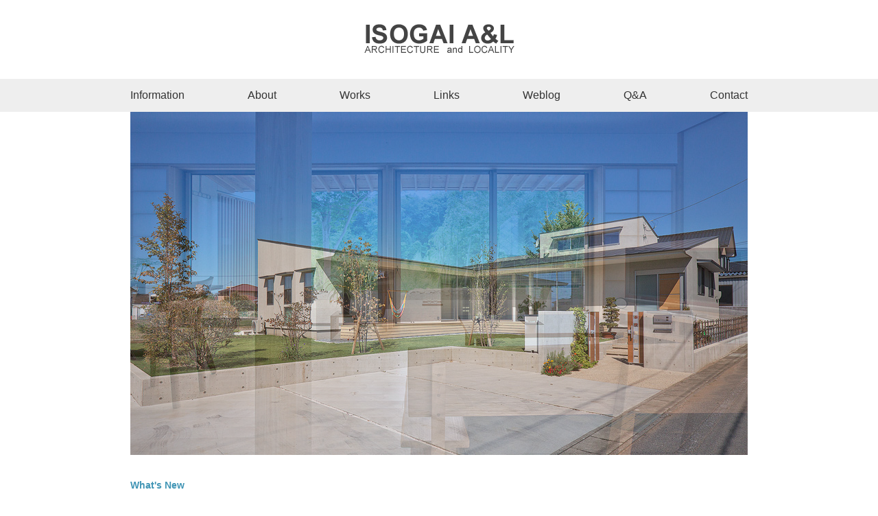

--- FILE ---
content_type: text/html; charset=UTF-8
request_url: https://isogai-al.com/
body_size: 5842
content:
<!doctype html>
<html lang="ja">
<head>
	<meta charset="UTF-8">
	<meta name="viewport" content="width=device-width, initial-scale=1, maximum-scale=1">
	<meta name="robots" content="index,follow">

<meta name="description" content="磯貝地域建築設計事務所は、群馬県安中市・高崎市を拠点に建築家が活動する建築設計事務所です。住宅・建築の新築・リフォーム・リノベーション、エコハウスや全館空調・吹抜対策等お気軽にご相談ください" />
<META name="Keywords" content="設計事務所,住宅設計,群馬,安中,高崎,前橋,富岡,藤岡,伊勢崎,桐生,館林,みどり市,家づくり,全館空調,ＳＥ構法,自然素材,コートハウス,リフォーム,吹抜対策,断熱建築設計,磯貝俊行,ZEH">

	<link rel="stylesheet" href="https://cdnjs.cloudflare.com/ajax/libs/meyer-reset/2.0/reset.min.css">

	<LINK href="https://www.isogai-al.com/wp/wp-content/themes/ial/material/al.jpg" rel="icon" type="image/jpg"> 


	<link type="text/css" rel="stylesheet" href="https://www.isogai-al.com/wp/wp-content/themes/ial/style.css" media="screen,print" />
 

	
	<link href="https://maxcdn.bootstrapcdn.com/font-awesome/4.7.0/css/font-awesome.min.css" rel="stylesheet" >


	<meta name='robots' content='max-image-preview:large' />
<link rel='stylesheet' id='wp-block-library-css' href='https://www.isogai-al.com/wp/wp-includes/css/dist/block-library/style.min.css?ver=93bc406fd413eaa5bb5503269f0dfeea' type='text/css' media='all' />
<style id='classic-theme-styles-inline-css' type='text/css'>
/*! This file is auto-generated */
.wp-block-button__link{color:#fff;background-color:#32373c;border-radius:9999px;box-shadow:none;text-decoration:none;padding:calc(.667em + 2px) calc(1.333em + 2px);font-size:1.125em}.wp-block-file__button{background:#32373c;color:#fff;text-decoration:none}
</style>
<style id='global-styles-inline-css' type='text/css'>
body{--wp--preset--color--black: #000000;--wp--preset--color--cyan-bluish-gray: #abb8c3;--wp--preset--color--white: #ffffff;--wp--preset--color--pale-pink: #f78da7;--wp--preset--color--vivid-red: #cf2e2e;--wp--preset--color--luminous-vivid-orange: #ff6900;--wp--preset--color--luminous-vivid-amber: #fcb900;--wp--preset--color--light-green-cyan: #7bdcb5;--wp--preset--color--vivid-green-cyan: #00d084;--wp--preset--color--pale-cyan-blue: #8ed1fc;--wp--preset--color--vivid-cyan-blue: #0693e3;--wp--preset--color--vivid-purple: #9b51e0;--wp--preset--gradient--vivid-cyan-blue-to-vivid-purple: linear-gradient(135deg,rgba(6,147,227,1) 0%,rgb(155,81,224) 100%);--wp--preset--gradient--light-green-cyan-to-vivid-green-cyan: linear-gradient(135deg,rgb(122,220,180) 0%,rgb(0,208,130) 100%);--wp--preset--gradient--luminous-vivid-amber-to-luminous-vivid-orange: linear-gradient(135deg,rgba(252,185,0,1) 0%,rgba(255,105,0,1) 100%);--wp--preset--gradient--luminous-vivid-orange-to-vivid-red: linear-gradient(135deg,rgba(255,105,0,1) 0%,rgb(207,46,46) 100%);--wp--preset--gradient--very-light-gray-to-cyan-bluish-gray: linear-gradient(135deg,rgb(238,238,238) 0%,rgb(169,184,195) 100%);--wp--preset--gradient--cool-to-warm-spectrum: linear-gradient(135deg,rgb(74,234,220) 0%,rgb(151,120,209) 20%,rgb(207,42,186) 40%,rgb(238,44,130) 60%,rgb(251,105,98) 80%,rgb(254,248,76) 100%);--wp--preset--gradient--blush-light-purple: linear-gradient(135deg,rgb(255,206,236) 0%,rgb(152,150,240) 100%);--wp--preset--gradient--blush-bordeaux: linear-gradient(135deg,rgb(254,205,165) 0%,rgb(254,45,45) 50%,rgb(107,0,62) 100%);--wp--preset--gradient--luminous-dusk: linear-gradient(135deg,rgb(255,203,112) 0%,rgb(199,81,192) 50%,rgb(65,88,208) 100%);--wp--preset--gradient--pale-ocean: linear-gradient(135deg,rgb(255,245,203) 0%,rgb(182,227,212) 50%,rgb(51,167,181) 100%);--wp--preset--gradient--electric-grass: linear-gradient(135deg,rgb(202,248,128) 0%,rgb(113,206,126) 100%);--wp--preset--gradient--midnight: linear-gradient(135deg,rgb(2,3,129) 0%,rgb(40,116,252) 100%);--wp--preset--font-size--small: 13px;--wp--preset--font-size--medium: 20px;--wp--preset--font-size--large: 36px;--wp--preset--font-size--x-large: 42px;--wp--preset--spacing--20: 0.44rem;--wp--preset--spacing--30: 0.67rem;--wp--preset--spacing--40: 1rem;--wp--preset--spacing--50: 1.5rem;--wp--preset--spacing--60: 2.25rem;--wp--preset--spacing--70: 3.38rem;--wp--preset--spacing--80: 5.06rem;--wp--preset--shadow--natural: 6px 6px 9px rgba(0, 0, 0, 0.2);--wp--preset--shadow--deep: 12px 12px 50px rgba(0, 0, 0, 0.4);--wp--preset--shadow--sharp: 6px 6px 0px rgba(0, 0, 0, 0.2);--wp--preset--shadow--outlined: 6px 6px 0px -3px rgba(255, 255, 255, 1), 6px 6px rgba(0, 0, 0, 1);--wp--preset--shadow--crisp: 6px 6px 0px rgba(0, 0, 0, 1);}:where(.is-layout-flex){gap: 0.5em;}:where(.is-layout-grid){gap: 0.5em;}body .is-layout-flow > .alignleft{float: left;margin-inline-start: 0;margin-inline-end: 2em;}body .is-layout-flow > .alignright{float: right;margin-inline-start: 2em;margin-inline-end: 0;}body .is-layout-flow > .aligncenter{margin-left: auto !important;margin-right: auto !important;}body .is-layout-constrained > .alignleft{float: left;margin-inline-start: 0;margin-inline-end: 2em;}body .is-layout-constrained > .alignright{float: right;margin-inline-start: 2em;margin-inline-end: 0;}body .is-layout-constrained > .aligncenter{margin-left: auto !important;margin-right: auto !important;}body .is-layout-constrained > :where(:not(.alignleft):not(.alignright):not(.alignfull)){max-width: var(--wp--style--global--content-size);margin-left: auto !important;margin-right: auto !important;}body .is-layout-constrained > .alignwide{max-width: var(--wp--style--global--wide-size);}body .is-layout-flex{display: flex;}body .is-layout-flex{flex-wrap: wrap;align-items: center;}body .is-layout-flex > *{margin: 0;}body .is-layout-grid{display: grid;}body .is-layout-grid > *{margin: 0;}:where(.wp-block-columns.is-layout-flex){gap: 2em;}:where(.wp-block-columns.is-layout-grid){gap: 2em;}:where(.wp-block-post-template.is-layout-flex){gap: 1.25em;}:where(.wp-block-post-template.is-layout-grid){gap: 1.25em;}.has-black-color{color: var(--wp--preset--color--black) !important;}.has-cyan-bluish-gray-color{color: var(--wp--preset--color--cyan-bluish-gray) !important;}.has-white-color{color: var(--wp--preset--color--white) !important;}.has-pale-pink-color{color: var(--wp--preset--color--pale-pink) !important;}.has-vivid-red-color{color: var(--wp--preset--color--vivid-red) !important;}.has-luminous-vivid-orange-color{color: var(--wp--preset--color--luminous-vivid-orange) !important;}.has-luminous-vivid-amber-color{color: var(--wp--preset--color--luminous-vivid-amber) !important;}.has-light-green-cyan-color{color: var(--wp--preset--color--light-green-cyan) !important;}.has-vivid-green-cyan-color{color: var(--wp--preset--color--vivid-green-cyan) !important;}.has-pale-cyan-blue-color{color: var(--wp--preset--color--pale-cyan-blue) !important;}.has-vivid-cyan-blue-color{color: var(--wp--preset--color--vivid-cyan-blue) !important;}.has-vivid-purple-color{color: var(--wp--preset--color--vivid-purple) !important;}.has-black-background-color{background-color: var(--wp--preset--color--black) !important;}.has-cyan-bluish-gray-background-color{background-color: var(--wp--preset--color--cyan-bluish-gray) !important;}.has-white-background-color{background-color: var(--wp--preset--color--white) !important;}.has-pale-pink-background-color{background-color: var(--wp--preset--color--pale-pink) !important;}.has-vivid-red-background-color{background-color: var(--wp--preset--color--vivid-red) !important;}.has-luminous-vivid-orange-background-color{background-color: var(--wp--preset--color--luminous-vivid-orange) !important;}.has-luminous-vivid-amber-background-color{background-color: var(--wp--preset--color--luminous-vivid-amber) !important;}.has-light-green-cyan-background-color{background-color: var(--wp--preset--color--light-green-cyan) !important;}.has-vivid-green-cyan-background-color{background-color: var(--wp--preset--color--vivid-green-cyan) !important;}.has-pale-cyan-blue-background-color{background-color: var(--wp--preset--color--pale-cyan-blue) !important;}.has-vivid-cyan-blue-background-color{background-color: var(--wp--preset--color--vivid-cyan-blue) !important;}.has-vivid-purple-background-color{background-color: var(--wp--preset--color--vivid-purple) !important;}.has-black-border-color{border-color: var(--wp--preset--color--black) !important;}.has-cyan-bluish-gray-border-color{border-color: var(--wp--preset--color--cyan-bluish-gray) !important;}.has-white-border-color{border-color: var(--wp--preset--color--white) !important;}.has-pale-pink-border-color{border-color: var(--wp--preset--color--pale-pink) !important;}.has-vivid-red-border-color{border-color: var(--wp--preset--color--vivid-red) !important;}.has-luminous-vivid-orange-border-color{border-color: var(--wp--preset--color--luminous-vivid-orange) !important;}.has-luminous-vivid-amber-border-color{border-color: var(--wp--preset--color--luminous-vivid-amber) !important;}.has-light-green-cyan-border-color{border-color: var(--wp--preset--color--light-green-cyan) !important;}.has-vivid-green-cyan-border-color{border-color: var(--wp--preset--color--vivid-green-cyan) !important;}.has-pale-cyan-blue-border-color{border-color: var(--wp--preset--color--pale-cyan-blue) !important;}.has-vivid-cyan-blue-border-color{border-color: var(--wp--preset--color--vivid-cyan-blue) !important;}.has-vivid-purple-border-color{border-color: var(--wp--preset--color--vivid-purple) !important;}.has-vivid-cyan-blue-to-vivid-purple-gradient-background{background: var(--wp--preset--gradient--vivid-cyan-blue-to-vivid-purple) !important;}.has-light-green-cyan-to-vivid-green-cyan-gradient-background{background: var(--wp--preset--gradient--light-green-cyan-to-vivid-green-cyan) !important;}.has-luminous-vivid-amber-to-luminous-vivid-orange-gradient-background{background: var(--wp--preset--gradient--luminous-vivid-amber-to-luminous-vivid-orange) !important;}.has-luminous-vivid-orange-to-vivid-red-gradient-background{background: var(--wp--preset--gradient--luminous-vivid-orange-to-vivid-red) !important;}.has-very-light-gray-to-cyan-bluish-gray-gradient-background{background: var(--wp--preset--gradient--very-light-gray-to-cyan-bluish-gray) !important;}.has-cool-to-warm-spectrum-gradient-background{background: var(--wp--preset--gradient--cool-to-warm-spectrum) !important;}.has-blush-light-purple-gradient-background{background: var(--wp--preset--gradient--blush-light-purple) !important;}.has-blush-bordeaux-gradient-background{background: var(--wp--preset--gradient--blush-bordeaux) !important;}.has-luminous-dusk-gradient-background{background: var(--wp--preset--gradient--luminous-dusk) !important;}.has-pale-ocean-gradient-background{background: var(--wp--preset--gradient--pale-ocean) !important;}.has-electric-grass-gradient-background{background: var(--wp--preset--gradient--electric-grass) !important;}.has-midnight-gradient-background{background: var(--wp--preset--gradient--midnight) !important;}.has-small-font-size{font-size: var(--wp--preset--font-size--small) !important;}.has-medium-font-size{font-size: var(--wp--preset--font-size--medium) !important;}.has-large-font-size{font-size: var(--wp--preset--font-size--large) !important;}.has-x-large-font-size{font-size: var(--wp--preset--font-size--x-large) !important;}
.wp-block-navigation a:where(:not(.wp-element-button)){color: inherit;}
:where(.wp-block-post-template.is-layout-flex){gap: 1.25em;}:where(.wp-block-post-template.is-layout-grid){gap: 1.25em;}
:where(.wp-block-columns.is-layout-flex){gap: 2em;}:where(.wp-block-columns.is-layout-grid){gap: 2em;}
.wp-block-pullquote{font-size: 1.5em;line-height: 1.6;}
</style>

<!-- Google アナリティクス スニペット (Site Kit が追加) -->
<script type="text/javascript" src="https://www.googletagmanager.com/gtag/js?id=GT-WKTHHDD" id="google_gtagjs-js" async></script>
<script type="text/javascript" id="google_gtagjs-js-after">
/* <![CDATA[ */
window.dataLayer = window.dataLayer || [];function gtag(){dataLayer.push(arguments);}
gtag('set', 'linker', {"domains":["www.isogai-al.com"]} );
gtag("js", new Date());
gtag("set", "developer_id.dZTNiMT", true);
gtag("config", "GT-WKTHHDD");
/* ]]> */
</script>

<!-- (ここまで) Google アナリティクス スニペット (Site Kit が追加) -->
<meta name="generator" content="Site Kit by Google 1.113.0" />		<style type="text/css" id="wp-custom-css">
			
/* =========================================
   2. トップページ（550）ズレ修正
   ========================================= */

/* margin-left:-12px の手打ち対策 */
.free_area p {
  margin-left: 0 !important;
}


/* =========================================
   3. 業務概要ページ（122）整える
   ========================================= */




/* =========================================
   4. グローバルで問題を起こさない最低限の調整
   ========================================= */

/* pタグ全体に悪さしている margin を無効化（左ズレ防止） */
p[style*="margin-left"] {
  margin-left: 0 !important;
}

@media screen and (max-width:768px){
  .page-fix-concept p,
  .page-fix-workoutline p {
    padding-left: 1em;
    padding-right: 0em;
  }
}

/* スマホ画面向け（例：最大幅768px） */
@media screen and (max-width: 768px) {
    .works_text {
        padding-left: 1em;   /* 左に文字1つ分 */
        padding-right: 1em;  /* 右に文字1つ分 */
        box-sizing: border-box; /* パディングを含めて幅を計算 */
    }
}
		</style>
			

	<script src="https://code.jquery.com/jquery-1.10.1.min.js"></script>
	
	<script type="text/javascript" src="https://www.isogai-al.com/wp/wp-content/themes/ial/js/pagetop.js"></script>

	

			<title>磯貝地域建築設計事務所</title>
	


</head>

<body>
<article>


<header>
<div id="title_area">
	<h1><a href="https://www.isogai-al.com/">磯貝建築設計事務所</a></h1>
</div>
</header>

<div id="header">
<nav>
	<ul class="smartmenu">
			<li><a href="https://www.isogai-al.com/info">Information</a></li>
			<li class="dropdown">
				<a href="#">About</a>
				<ul id="menu-nav1" class="menu"><li id="menu-item-463" class="menu-item menu-item-type-post_type menu-item-object-page menu-item-463"><a href="https://www.isogai-al.com/concept">基本的な考え方</a></li>
<li id="menu-item-464" class="menu-item menu-item-type-post_type menu-item-object-page menu-item-464"><a href="https://www.isogai-al.com/profile">プロフィール</a></li>
<li id="menu-item-465" class="menu-item menu-item-type-post_type menu-item-object-page menu-item-465"><a href="https://www.isogai-al.com/media">メディア掲載など</a></li>
<li id="menu-item-466" class="menu-item menu-item-type-post_type menu-item-object-page menu-item-466"><a href="https://www.isogai-al.com/access">アクセス</a></li>
<li id="menu-item-467" class="menu-item menu-item-type-post_type menu-item-object-page menu-item-467"><a href="https://www.isogai-al.com/workoutline">業務概要</a></li>
</ul>		</li>
			<li><a href="https://www.isogai-al.com/works">Works</a></li>
	
			<li><a href="https://www.isogai-al.com/link">Links</a></li>
	
		<li><a href="http://isogai-a-and-l.cocolog-nifty.com/isogai/" target="_blank">Weblog</a></li>

			<li><a href="https://www.isogai-al.com/faq">Q&A</a></li>
	
			<li><a href="https://www.isogai-al.com/contact">Contact</a></li>
	
	</ul>
</nav>
</div>



	



<section>
	<div id="topimg_area" class="theme-default">
		<div id="slider" class="nivoSlider">
			<div id="metaslider-id-62" style="width: 100%;" class="ml-slider-3-27-12 metaslider metaslider-nivo metaslider-62 ml-slider ms-theme-cubic">
    <div id="metaslider_container_62">
        <div class='slider-wrapper theme-default'><div class='ribbon'></div><div id='metaslider_62' class='nivoSlider'><img src="https://www.isogai-al.com/wp/wp-content/uploads/2019/06/top_01.jpg" height="500" width="900" title="top_01" alt="" class="slider-62 slide-63" /><img src="https://www.isogai-al.com/wp/wp-content/uploads/2019/06/top_02.jpg" height="500" width="900" title="top_02" alt="" class="slider-62 slide-64" /><img src="https://www.isogai-al.com/wp/wp-content/uploads/2019/08/top_04.jpg" height="500" width="900" title="top_04" alt="" class="slider-62 slide-471" /><img src="https://www.isogai-al.com/wp/wp-content/uploads/2019/08/top_05.jpg" height="500" width="900" title="top_05" alt="" class="slider-62 slide-472" /><img src="https://www.isogai-al.com/wp/wp-content/uploads/2019/09/top_06.jpg" height="500" width="900" title="top_06" alt="" class="slider-62 slide-506" /><img src="https://www.isogai-al.com/wp/wp-content/uploads/2022/05/bb4a089ef6a6a5a85b095037f4c057fb.jpg" height="500" width="900" title="nclia900×500" alt="" class="slider-62 slide-622" /></div></div>
        
    </div>
</div>		</div>
	</div>
</section>	


<section>
	<div id="info_area">
		<h2>What's New</h2>
		     								
		<div class="info_box">
			<div class="info_box_l">
				<img src="https://www.isogai-al.com/wp/wp-content/uploads/2019/06/al.jpg" alt="年末年始休業のお知らせ" />
			</div>
			<div class="info_box_r">
				<dt>2025.12.22</dt>
								<dd><a href="http://isogai-a-and-l.cocolog-nifty.com/isogai/2025/12/post-ff3743.html" target="_blank">年末年始休業のお知らせ</a></dd>
							</div>
		</div>

				    
		<div class="info_box">
			<div class="info_box_l">
				<img src="https://www.isogai-al.com/wp/wp-content/uploads/2019/06/al.jpg" alt="「終のすみか」もご相談下さい！" />
			</div>
			<div class="info_box_r">
				<dt>2025.07.18</dt>
								<dd><a href="http://isogai-a-and-l.cocolog-nifty.com/isogai/2025/07/post-7a3b64.html" target="_blank">「終のすみか」もご相談下さい！</a></dd>
							</div>
		</div>

				    												</div>
</section>		

	

		     								<section>
	<div class="free_area">
						<p style="margin-left: -12px;">●現在、当事務所ウェブサイトの改修を進めています。見づらい時などあればご容赦下さい</p>
<p>&nbsp;</p>
<p style="margin-left: -12px;"><a style="margin-right: 20px; text-decoration: none; color: #333;" href="https://www.instagram.com/isogai_al/" target="_blank" rel="noopener"> <img decoding="async" style="vertical-align: middle; width: 40px; height: auto; margin-right: 6px;" src="https://www.isogai-al.com/wp/wp-content/uploads/2024/04/Instagram_Glyph_Gradient.jpg" alt="公式インスタグラム" /> 公式Instagram </a> <a style="text-decoration: none; color: #333;" href="https://www.facebook.com/profile.php?id=61557709066600" target="_blank" rel="noopener"> <img decoding="async" style="vertical-align: middle; width: 40px; height: auto; margin-right: 6px;" src="https://www.isogai-al.com/wp/wp-content/uploads/2024/04/Facebook_Logo_Primary.jpg" alt="公式Facebookページ" /> 公式Facebookページ </a></p>	</div>
</section>		

				    										


	

		     							

	</div><!-- main_area end -->



<footer>
	<div id="footer_area">	
		<p>Copyright(C)Isogai design studio <span class="br">for Architecture and Locality</span></p>
	</div>
</footer>
<div id="page_top"><a href="#"></a></div>

<script type="text/javascript" src="https://www.isogai-al.com/wp/wp-content/themes/ial/js/smartmenu.js"></script>
<script type="text/javascript">
var gaJsHost = (("https:" == document.location.protocol) ? "https://ssl." : "http://www.");
document.write(unescape("%3Cscript src='" + gaJsHost + "google-analytics.com/ga.js' type='text/javascript'%3E%3C/script%3E"));
</script>
<script type="text/javascript">
try {
var pageTracker = _gat._getTracker("UA-11879130-2");
pageTracker._trackPageview();
} catch(err) {}</script>
	
<link rel='stylesheet' id='metaslider-nivo-slider-css' href='https://www.isogai-al.com/wp/wp-content/plugins/ml-slider/assets/sliders/nivoslider/nivo-slider.css?ver=3.27.12' type='text/css' media='all' property='stylesheet' />
<link rel='stylesheet' id='metaslider-public-css' href='https://www.isogai-al.com/wp/wp-content/plugins/ml-slider/assets/metaslider/public.css?ver=3.27.12' type='text/css' media='all' property='stylesheet' />
<link rel='stylesheet' id='metaslider_cubic_theme_styles-css' href='https://www.isogai-al.com/wp/wp-content/plugins/ml-slider/themes/cubic/v1.0.0/style.min.css?ver=1.0.0' type='text/css' media='all' property='stylesheet' />
<link rel='stylesheet' id='metaslider-nivo-slider-default-css' href='https://www.isogai-al.com/wp/wp-content/plugins/ml-slider/assets/sliders/nivoslider/themes/default/default.css?ver=3.27.12' type='text/css' media='all' property='stylesheet' />
<script type="text/javascript" src="https://www.isogai-al.com/wp/wp-includes/js/jquery/jquery.min.js?ver=3.7.1" id="jquery-core-js"></script>
<script type="text/javascript" src="https://www.isogai-al.com/wp/wp-includes/js/jquery/jquery-migrate.min.js?ver=3.4.1" id="jquery-migrate-js"></script>
<script type="text/javascript" src="https://www.isogai-al.com/wp/wp-content/plugins/ml-slider/assets/sliders/nivoslider/jquery.nivo.slider.pack.js?ver=3.27.12" id="metaslider-nivo-slider-js"></script>
<script type="text/javascript" id="metaslider-nivo-slider-js-after">
/* <![CDATA[ */
var metaslider_62 = function($) {
            $('#metaslider_62').nivoSlider({ 
                boxCols:7,
                boxRows:5,
                pauseTime:3000,
                effect:"fade",
                controlNav:false,
                directionNav:true,
                pauseOnHover:true,
                animSpeed:600,
                prevText:"Previous",
                nextText:"Next",
                slices:15,
                manualAdvance:false
            });
            $(document).trigger('metaslider/initialized', '#metaslider_62');
        };
        var timer_metaslider_62 = function() {
            var slider = !window.jQuery ? window.setTimeout(timer_metaslider_62, 100) : !jQuery.isReady ? window.setTimeout(timer_metaslider_62, 1) : metaslider_62(window.jQuery);
        };
        timer_metaslider_62();
/* ]]> */
</script>
<script type="text/javascript" src="https://www.isogai-al.com/wp/wp-content/plugins/ml-slider/themes/cubic/v1.0.0/script.js?ver=1.0.0" id="metaslider_cubic_theme_script-js"></script>

</article>
</body>
</html>


--- FILE ---
content_type: text/css
request_url: https://www.isogai-al.com/wp/wp-content/themes/ial/style.css
body_size: 235
content:
@charset "utf-8";
/*
Theme Name: 磯貝地域設定建築事務所HPテンプレート
Description: 磯貝地域設定建築事務所レイアウトです。
Version: 1.0
Author: Reneil
Author URI: http://reneil.jp/
License: GNU General Public License
License URI: license.txt
*/
/*---------------------------------------
	スタイルシート
---------------------------------------*/

@import url(css/smart.css) only screen and (max-width: 900px); 
@import url(css/default.css) print,screen and (min-width: 901px) ; 


--- FILE ---
content_type: text/css
request_url: https://www.isogai-al.com/wp/wp-content/themes/ial/css/smart.css
body_size: 2373
content:
@charset "utf-8";

/*---------------------------------------
	スタイルシート
---------------------------------------*/
*, *:before, *:after {
	-moz-box-sizing:border-box;
	-webkit-box-sizing:border-box;
	box-sizing:border-box;
	margin:0;padding:0}
	
body{
	background:#fff;
	color: #333333;                              /* 文字色 */
	text-align: left;                          /* テキストの行揃え*/
	font-size : 90%;                            /* フォントサイズ */
	line-height : 2em;
	background-color: #fff;
	-webkit-print-color-adjust: exact;
	min-height : 100vh;
	font-family: -apple-system,arial,Segoe UI,Helvetica Neue,Hiragino Kaku Gothic ProN,"メイリオ",meiryo,sans-serif;
}
a{text-decoration:none;color:#333}

ul{width:90%;margin:0px auto}

/*テーブル*/
table.zeh{
	width : 90%;
	border-width: 1px;
	border-collapse : collapse;
	border-style : solid;
	border-color: #fff;
	padding : 0px;
	margin : 0px auto;
	margin-top : 20px;
	text-align : left ;	
	font-size:80%;
	color : #ccc;
}
table.zeh th{
	border-width: 0 1px 1px 0;
	border-collapse : collapse;
	border-style : solid;
	border-color: #fff;
	text-align : left;
}
table.zeh td {
	border-width: 1px;
	border-collapse : collapse;
	border-style : solid;
	border-color: #fff;
	text-align : left;
}

table.prof{
	width : 90%;
	border-width: 1px;
	border-collapse : collapse;
	border-style : solid;
	border-color: #fff;
	padding : 0px;
	margin : 0px auto;
	text-align : left ;	
}
table.prof th{
	width : 10%;
	border-width: 0 1px 1px 0;
	border-collapse : collapse;
	border-style : solid;
	border-color: #fff;
	text-align : left;
	padding : 3px;
	color : #4195b5;
}
table.prof td {
	border-width: 1px;
	border-collapse : collapse;
	border-style : solid;
	border-color: #fff;
	text-align : left;
	padding : 3px;
}


table.media{
	width : 90%;
	border-width: 0px;
	padding : 0px;
	margin : 0px auto;
	text-align : left ;	
	margin-top:20px;
}
table.media th{
	width : 100%;
	border-width: 0px;
	text-align : center;
	padding : 3px;
	color : #4195b5;
	display : block;
}
table.media td {
	border-width: 0px;
	text-align : center;
	padding : 3px;
	vertical-align:top;
	display : block;
}

table.link{
	width : 90%;
	border-width: 0px;
	padding : 0px;
	margin : 0px auto;
	text-align : left ;	
	margin-top:20px;
}
table.link th{
	width : 15%;
	border-width: 0px;
	text-align : left;
	padding : 3px;
	color : #4195b5;
	display : block;
}
table.link td {
	border : 0px;
	text-align : left;
	padding : 3px;
	vertical-align:top;
	padding-bottom:20px;
	display : block;
}
table.link td a {
	font-weight:bold;
}

table.contact{
	width : 90%;
	border-width: 0px;
	padding : 0px;
	margin : 0px auto;
	text-align : left ;	
	margin-top:20px;
}
table.contact th{
	border-width: 0px;
	text-align : left;
	padding : 10px 5px;
	background : #eee;
	display : block;
}
table.contact td {
	text-align : left;
	padding : 10px 5px;
	vertical-align:top;
	display : block;
}
input{padding : 3px;}

.hissu{color:#4196B6;}

/*タイトルエリア*/
#title_area{
	margin : 0px auto;
	text-align:center;
	margin-top:30px;
	margin-bottom:30px;
}
#title_area h1 a{
	margin : 0px auto;
	text-indent: 100%;
	white-space: nowrap;
	overflow: hidden;
	display: block;
	height :45px;
	width : 220px;
	background : url(../material/title.png) no-repeat center center;
}

#title_area2{
	width : 300px;
	padding : 10px 0px;
	margin : 0px auto;
	text-align:center;
	display : flex;
	flex-direction: column;
	justify-content: center;
}
#title_area2 h1 a{
	width : 293px;
	margin : 0px;
	text-indent: 100%;
	white-space: nowrap;
	overflow: hidden;
	display: block;
	background : url(../material/title2.png) no-repeat center center;
}

#title_area2_l{
}
#title_area2_r{
	height: 22px;
	background : url(../material/title3.png) no-repeat center center;
}

/*ナビゲーション周り*/

#header{
	background:#fff;
	width:100%;
	margin : 0px auto;
	position:relative}
	
#header:after{
	content:"";
	clear:both;
	display:block}
	
#smartmenu{
	width : 100%;
	padding : 10px;
	background : #555;
	color:#fff;
	position:relative;
}
	
#menu-icon{
	position:absolute;
	right:0;
	top:50%;
	margin-top:10px;
	margin-right:30px;
	display:none}
	
#menu-icon span{
	border:2px solid #fff;
	width:30px;
	margin-bottom:5px;
	display:block;
	-webkit-transition:all .2s;transition:all .1s}

  nav{
  display:none;
  width:100%;
  clear:both;
  float:none;}
  
  #menu-icon{
  display:inline;
  top:0px;
  cursor:pointer}
  
  #menu-icon.active .first{
  transform:rotate(45deg);
  -webkit-transform:rotate(45deg);
  margin-top:10px}
  
  #menu-icon.active .second{
  transform:rotate(135deg);
  -webkit-transform:rotate(135deg);
  position:relative;
  top:-9px;}
  
  #menu-icon.active .third{display:none}

  nav{padding:10px}

  nav ul{float:none}

  nav li{float:none}

  nav ul li a{
  float:none;
  padding:8px;
  display:block}

  #header nav ul ul{
  display:block;
  position:static;
  background:#fff;
  border:none;
  padding:0}
  
  #header nav a{color:#333;padding:8px}
  #header nav a:hover{background:#eee;color:#333;border-radius:3px}
  #header nav ul li a:before{content:"● ";color:#bed1dc}
  #header nav ul li li a:before{content:"- "}

/*スライドショーエリア*/
#topimg_area{
	width : 100%;
	margin :0px auto;
	text-align:center;
}

/*　お知らせ　*/
#info_area{
	width : 98%;
	margin : 0px auto;
	text-align:left;
	margin-top:-10px;
}
#info_area h2{
	font-weight:bold;
	color : #4195b5;
}
.info_box{
	margin : 0px auto;
	padding : 10px 0px;
	text-align:left;
	display:flex;
}
.info_box_l{
	width : 50px;
}
.info_box_r{
	margin-left : 20px;
}
.free_area{
	width : 95%;
	margin : 0px auto;
	text-align:left;
	margin-top:30px;
}

.zeh_area{
	margin : 0px auto;
	text-align:left;
	margin-top:30px;
}

/*　テキストエリア　*/
.text_area{
	width : 98%;
	margin : 0px auto;
	text-align:left;
	margin-top:30px;
}

.text_area h2{
	color : #4195b5;
	font-size:130%;
	background : url(../material/subtitle_under.png) no-repeat left bottom;
	padding-bottom: 10px;
}
.text_area h2 .subt{
	color : #333;
}
.text_area h3{
	margin-top:40px;
	font-size : 120%;
	border-bottom : 2px dotted #aaa;
	padding-left : 10px;
}
.text_area h4{
	margin-top:40px;
	font-size : 110%;
	font-weight : bold;
	color : #555;
	padding-left : 10px;
	border-left : 5px solid #4195b5;
	margin-left : 15px;
}

.text_area h5{
	font-weight : bold;
	margin-left : 2em;
	margin-top:2em;
}

.text_area p{
	width : 92%;
	margin : 0px auto;
}

.text_area ul {
	padding:0.5em;
	list-style-type:none;
	margin-left : 20px;
}
.text_area ul li {
	position:relative;
	padding: 0.3em 0.3em 0.3em 1.3em;
}
.text_area ul li:before {
	position:absolute;
	content:'';
	top: 0.5em;
	left: 0.2em;
	height:0;
	width:0;
	border-style: solid;
	border-width: 6px 0 6px 9px;
	border-color: transparent transparent transparent #f2e2a5;
}
.text_area ul.ul2{
	padding:0.5em;
	margin-left : 20px;
	list-style-type: circle
}
.text_area ul.ul2 li{
	padding:0.5em;
	margin-left : 20px;
}
.text_area ul.ul2 li:before{
	border : none;
}
.text_area ul.ul3{
	padding:0.5em;
	margin-left : 20px;
	list-style-type: disc
}
.text_area ul.ul3 li{
	padding:0.5em;
	margin-left : 20px;
}
.text_area ul.ul3 li:before{
	border : none;
}


.text_area_con{
	display : flex;
	align-items: center;
	flex-direction: column;
	margin-top:10px;
}
.text_area_con2{
	display : flex;
	justify-content: space-between;
	flex-direction: column;
	align-items: center;
	margin-top:10px;
}

.access{width:100%}
.wo_con{
	display : flex;
	flex-direction: column;
	align-items: center;
	margin-top:10px;
	margin-left : 2em
}
.wol{padding-top:10px}


.works_con{
	display : flex;
	justify-content: center;
	flex-wrap: wrap;
	margin-top:1em;}
	
.works_area{
	width : 300px;
	margin-top:2em;
}

.works_photo_area{
	width : 250px;
	height : 166px;
	overflow:hidden;
}
.works_con h3{
	color : #92a4b1;
	border : none;
	font-size : 100%;
	margin : 0px ;
	padding : 0px;
}
.works_con h3 a{
	color : #92a4b1;
	border : none;
	font-size : 100%;
	margin : 0px ;
	padding : 0px;
}
.works_con p{
	margin : 0px ;
	padding : 0px;
}

.works_photo{
	margin-top:2em;
	background : #eee;
	padding : 1em 0;
}

.works_text{
	width:100%;
	margin-top:1em;
}
.works_text p{
	width:100%;
	margin:0;
	padding :0;
}

/*フッターエリア*/
#footer_area{
	width : 100%;
	margin : 0px auto;
	text-align:center;
	margin-top:50px;
	border-top:1px solid #ccc;
	padding:20px 0px;
	font-size : 80%;
}
.br::before {
	content: "\A" ;
	white-space: pre ;
}


#page_top{
  width: 50px;
  height: 50px;
  position: fixed;
  right: 0;
  bottom: 0;
  background: #999;
  opacity: 0.6;
}
#page_top a{
  position: relative;
  display: block;
  width: 50px;
  height: 50px;
  text-decoration: none;
}
#page_top a::before{
  font-family: FontAwesome;
  content: '\f102';
  font-size: 25px;
  color: #fff;
  position: absolute;
  width: 25px;
  height: 25px;
  top: 0;
  bottom: 0;
  right: 0;
  left: 0;
  margin: auto;
  text-align: center;
}


.pagination{
	margin-top : 1em;
}

.page-numbers{
	background : #eee;
	color : #000;
	padding : 5px 10px;
	font-weight : bold;
}
.current{
	background : #fff;
	border : 1px solid #555;
	color : #000;
	
}

--- FILE ---
content_type: text/css
request_url: https://www.isogai-al.com/wp/wp-content/themes/ial/css/default.css
body_size: 2390
content:
@charset "utf-8";
/*---------------------------------------
	スタイルシート
---------------------------------------*/
*, *:before, *:after {
	-moz-box-sizing:border-box;
	-webkit-box-sizing:border-box;
	box-sizing:border-box;
	margin:0;padding:0}
html {
 overflow-x: hidden;
}
body{
	background:#fff;
	color: #333333;                              /* 文字色 */
	text-align: left;                          /* テキストの行揃え*/
	font-size : 90%;                            /* フォントサイズ */
	line-height : 2em;
	background-color: #fff;
	-webkit-print-color-adjust: exact;
	min-height : 100vh;
	font-family: -apple-system,arial,Segoe UI,Helvetica Neue,Hiragino Kaku Gothic ProN,"メイリオ",meiryo,sans-serif;
	}

a{text-decoration:none;color:#333}
a:hover{text-decoration:underline;color:#5b7e91}

/*テーブル*/
table.zeh{
	width : 50%;
	border-width: 1px;
	border-collapse : collapse;
	border-style : solid;
	border-color: #fff;
	text-align : right ;	
	font-size:80%;
	color : #ccc;
}
table.zeh th{
	border-width: 0 1px 1px 0;
	border-collapse : collapse;
	border-style : solid;
	border-color: #fff;
	text-align : left;
}
table.zeh td {
	border-width: 1px;
	border-collapse : collapse;
	border-style : solid;
	border-color: #fff;
	text-align : left;
}
table.prof{
	width : 90%;
	border-width: 1px;
	border-collapse : collapse;
	border-style : solid;
	border-color: #fff;
	padding : 0px;
	margin : 0px auto;
	text-align : left ;	
}
table.prof th{
	width : 10%;
	border-width: 0 1px 1px 0;
	border-collapse : collapse;
	border-style : solid;
	border-color: #fff;
	text-align : left;
	padding : 3px;
	color : #4195b5;
}
table.prof td {
	border-width: 1px;
	border-collapse : collapse;
	border-style : solid;
	border-color: #fff;
	text-align : left;
	padding : 3px;
}


table.media{
	width : 100%;
	border-width: 0px;
	padding : 0px;
	margin : 0px auto;
	text-align : left ;	
	margin-top:20px;
}
table.media th{
	width : 100px;
	border-width: 0px;
	text-align : left;
	padding : 3px;
	color : #4195b5;
}
table.media td {
	border-width: 0px;
	text-align : left;
	padding : 3px;
	vertical-align:top;
}

table.link{
	width : 90%;
	border-width: 0px;
	padding : 0px;
	margin : 0px auto;
	text-align : left ;	
	margin-top:20px;
}
table.link th{
	width : 15%;
	border-width: 0px;
	text-align : left;
	padding : 3px;
	color : #4195b5;
}
table.link td {
	border : 0px;
	text-align : left;
	padding : 3px;
	vertical-align:top;
	padding-bottom:20px;
}
table.link td a {
	font-weight:bold;
}

table.contact{
	width : 90%;
	border-width: 0px;
	padding : 0px;
	margin : 0px auto;
	text-align : left ;	
	margin-top:20px;
}
table.contact th{
	width : 30%;
	border-width: 0px;
	text-align : left;
	padding : 10px 5px;
}
table.contact td {
	contact-width: 0px;
	text-align : left;
	padding : 10px 5px;
	vertical-align:top;
}
input{padding : 3px;}

.hissu{color:#4196B6;}

/*タイトルエリア*/
#title_area{
	margin : 0px auto;
	text-align:center;
	padding-top:35px;
	padding-bottom : 35px;}

#title_area h1 a{
	margin : 0px auto;
	text-indent: 100%;
	white-space: nowrap;
	overflow: hidden;
	display: block;
	height :45px;
	width : 220px;
	background : url(../material/title.png) no-repeat center center;
}

#title_area2{
	width : 900px;
	margin : 0px auto;
	text-align:center;
	height : 70px;
	display : flex;
	justify-content: space-between;
}
#title_area2 h1 a{
	width : 293px;
	margin : 0px;
	text-indent: 100%;
	white-space: nowrap;
	overflow: hidden;
	display: block;
	height :70px;
	background : url(../material/title2.png) no-repeat center center;
}

#title_area2_l{
	width : 293px;
}
#title_area2_r{
	width : 182px;
	background : url(../material/title3.png) no-repeat center right;
}



/*ナビゲーション周り*/
#header{
	background:#eee;
	width:100%;
	margin : 0px auto;
	position:relative}
	
#header:after{
	content:"";
	clear:both;
	display:block}
	
nav ul.smartmenu{
	width : 900px;
	margin : 0px auto;
	display:flex;
	justify-content: space-between;
}
.css-br{
	color : #ddd;
}
.css-br::before {
	content: "\A" ;
	white-space: pre ;
}
	
nav ul{text-align: center;
	position:relative;}
	
nav li{
	display : block;
	list-style:none;
	font-size : 110%;
	z-index:100;}
	
	
nav .dropdown{
	position:relative}
	
nav li a{
	padding : 10px 0px;
	display:block;
	z-index:100;}
	
nav li a:hover{display:block;text-decoration:none}

nav li ul{display:none}

nav li:hover ul{display:inline-block}

nav .dropdown ul{
	position:absolute;
	left:0;
	top:100%;
	background:#fff;
	padding:20px 0;
	box-shadow: 0 0 1px 1px #eee;
	border-bottom:3px solid #34495e}
	
nav .dropdown li{white-space:nowrap}

nav .dropdown li a{
	text-align:left;
	padding:10px 35px;
	font-size:14px;
	min-width:200px}
	
nav li li a{
	color:#333;
	display:block;
	padding:8px 10px;
	border-radius:3px;
	font-size:13px}
	
nav li li a:hover{
	background:#eee;}
	
#menu-icon{
	position:absolute;
	right:0;
	top:50%;
	margin-top:-12px;
	margin-right:30px;
	display:none}
	
#menu-icon span{
	border:2px solid #fff;
	width:30px;
	margin-bottom:5px;
	display:block;
	-webkit-transition:all .2s;transition:all .1s}


  nav{display:block!important}

#smartmenu{display : none;}


/*スライドショーエリア*/
#topimg_area{
	width : 900px;
	height : 500px;
	margin :0px auto;
	text-align:center;
}

/*　お知らせ　*/
#info_area{
	width : 900px;
	margin : 0px auto;
	text-align:left;
	margin-top:30px;
}
#info_area h2{
	font-weight:bold;
	color : #4195b5;
}
.info_box{
	margin : 0px auto;
	padding : 10px 0px;
	text-align:left;
	display:flex;
}
.info_box_l{
	width : 50px;
}
.info_box_r{
	margin-left : 20px;
}

.free_area{
	width : 900px;
	margin : 0px auto;
	text-align:left;
	margin-top:30px;
}

.zeh_area{
	width : 900px;
	margin : 0px auto;
	text-align:left;
	margin-top:30px;
	display:flex;
	justify-content: flex-end;
}

/*　テキストエリア　*/
.text_area{
	width : 900px;
	margin : 0px auto;
	text-align:left;
	margin-top:30px;
	min-height : 400px;
}

.text_area h2{
	color : #4195b5;
	font-size:130%;
	background : url(../material/subtitle_under.png) no-repeat center bottom;
	padding-bottom: 10px;
}
.text_area h2 .subt{
	color : #333;
}
.text_area h3{
	margin-top:40px;
	font-size : 120%;
	border-bottom : 2px dotted #aaa;
	padding-left : 10px;
}
.text_area h4{
	margin-top:40px;
	font-size : 110%;
	font-weight : bold;
	color : #555;
	padding-left : 10px;
	border-left : 5px solid #4195b5;
	margin-left : 15px;
}
.text_area h5{
	font-weight : bold;
	margin-left : 2em;
	margin-top:2em;
}

.text_area p{
	width : 92%;
	margin : 0px auto;
}

.text_area ul {
	padding:0.5em;
	list-style-type:none;
	margin-left : 40px;
}
.text_area ul li {
	position:relative;
	padding: 0.3em 0.3em 0.3em 1.3em;
}
.text_area ul li:before {
	position:absolute;
	content:'';
	top: 0.5em;
	left: 0.2em;
	height:0;
	width:0;
	border-style: solid;
	border-width: 6px 0 6px 9px;
	border-color: transparent transparent transparent #f2e2a5;
}
.text_area ul.ul2{
	padding:0.5em;
	margin-left : 40px;
	list-style-type: circle
}
.text_area ul.ul2 li{
	padding:0.5em;
	margin-left : 40px;
}
.text_area ul.ul2 li:before{
	border : none;
}
.text_area ul.ul3{
	padding:0.5em;
	margin-left : 40px;
	list-style-type: disc
}
.text_area ul.ul3 li{
	padding:0.5em;
	margin-left : 40px;
}
.text_area ul.ul3 li:before{
	border : none;
}

.text_area_con{
	display : flex;
	align-items: center;
	margin-top:10px;
	margin-left : 2em
}
.text_area_con2{
	display : flex;
	justify-content: space-between;
	align-items: flex-end;
	margin-top:10px;
	margin-left : 2em
}

.access{width:30%}

.wo_con{
	display : flex;
	align-items: flex-start;
	margin-top:10px;
	margin-left : 2em
}
.wol{width : 15%;padding-top:10px;}
.wor{width : 85%}
.wor p{margin-left : 0px;}

.works_con{
	width : 980px;
	display : flex;
	flex-wrap: wrap;
	margin-top:1em;
	justify-content: start;
}
.works_area{
	width : 255px;
	margin-top:2em;
	margin-right : 70px;
}
.works_photo_area{
	width : 250px;
	height : 166px;
	overflow:hidden;
}
.works_con h3{
	font-weight:bold;
	border : none;
	font-size : 90%;
	margin : 0px ;
	padding : 0px;
}

.works_con p{
	font-size : 90%;
	margin : 0px ;
	padding : 0px;
}

.works_en{
	font-size : 80%;
	color : #555
}

.works_photo{
	margin-top:2em;
	background : #eee;
	padding : 1em 0;
}
.works_text{
	width:100%;
	margin-top:1em;
}
.works_text p{
	width:100%;
	margin:0;
	padding :0;
}

/*フッターエリア*/
#footer_area{
	width : 900px;
	margin : 0px auto;
	text-align:center;
	margin-top:30px;
	border-top:1px solid #ccc;
	padding:20px 0px;
	font-size : 80%;
}



#page_top{
  width: 50px;
  height: 50px;
  position: fixed;
  right: 0;
  bottom: 0;
  background: #999;
  opacity: 0.6;
}
#page_top a{
  position: relative;
  display: block;
  width: 50px;
  height: 50px;
  text-decoration: none;
}
#page_top a::before{
  font-family: FontAwesome;
  content: '\f102';
  font-size: 25px;
  color: #fff;
  position: absolute;
  width: 25px;
  height: 25px;
  top: 0;
  bottom: 0;
  right: 0;
  left: 0;
  margin: auto;
  text-align: center;
}

.pagination{
	margin-top : 1em;
}

.page-numbers{
	background : #eee;
	color : #000;
	padding : 5px 10px;
	font-weight : bold;
}
.current{
	background : #fff;
	border : 1px solid #555;
	color : #000;
	
}


--- FILE ---
content_type: application/javascript
request_url: https://www.isogai-al.com/wp/wp-content/themes/ial/js/smartmenu.js
body_size: 98
content:
	$('#header').prepend('<div id="smartmenu">メニュー<div id="menu-icon"><span class="first"></span><span class="second"></span><span class="third"></span></div></div>');
	
	$("#menu-icon").on("click", function(){
    $("nav").slideToggle();
    $(this).toggleClass("active");
});

